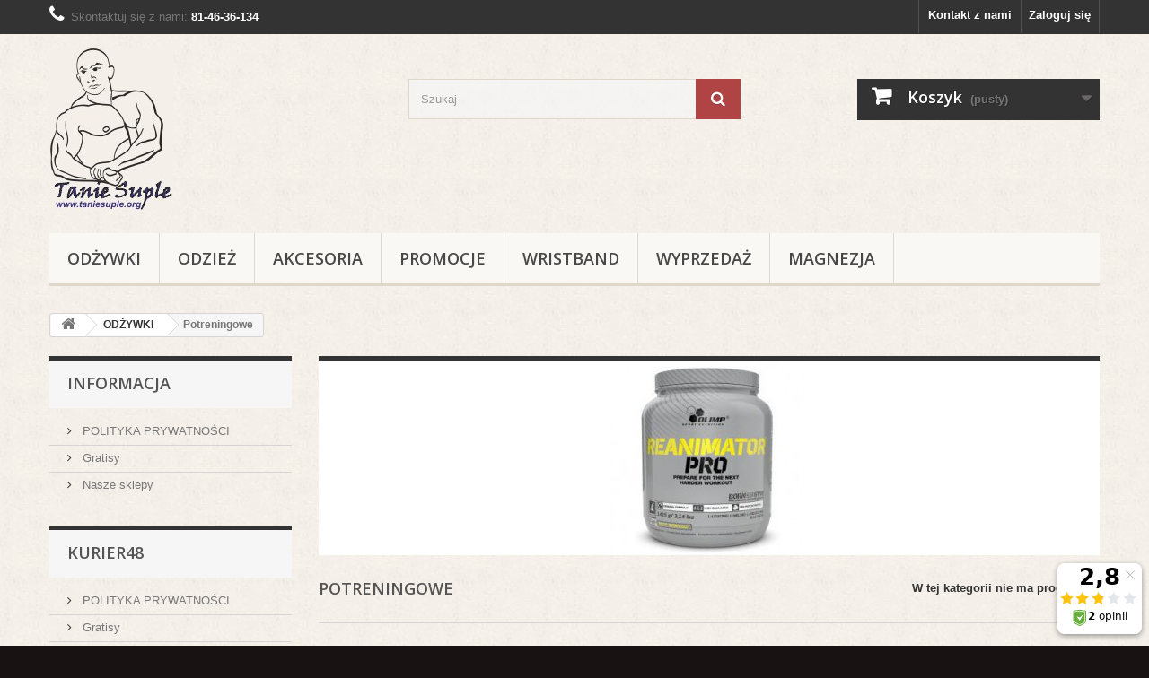

--- FILE ---
content_type: text/html; charset=utf-8
request_url: http://taniesuple.org/96-potreningowe
body_size: 55782
content:
<!DOCTYPE HTML>
<!--[if lt IE 7]> <html class="no-js lt-ie9 lt-ie8 lt-ie7" lang="pl-pl"><![endif]-->
<!--[if IE 7]><html class="no-js lt-ie9 lt-ie8 ie7" lang="pl-pl"><![endif]-->
<!--[if IE 8]><html class="no-js lt-ie9 ie8" lang="pl-pl"><![endif]-->
<!--[if gt IE 8]> <html class="no-js ie9" lang="pl-pl"><![endif]-->
<html lang="pl-pl">
	<head>
		<meta charset="utf-8" />
		<title>Potreningowe - taniesuple.org</title>
						<meta name="generator" content="PrestaShop" />
		<meta name="robots" content="index,follow" />
		<meta name="viewport" content="width=device-width, minimum-scale=0.25, maximum-scale=1.6, initial-scale=1.0" />
		<meta name="apple-mobile-web-app-capable" content="yes" />
		<link rel="icon" type="image/vnd.microsoft.icon" href="/img/favicon.ico?1544795650" />
		<link rel="shortcut icon" type="image/x-icon" href="/img/favicon.ico?1544795650" />
														<link rel="stylesheet" href="/themes/default-bootstrap/css/global.css" type="text/css" media="all" />
																<link rel="stylesheet" href="/themes/default-bootstrap/css/autoload/highdpi.css" type="text/css" media="all" />
																<link rel="stylesheet" href="/themes/default-bootstrap/css/autoload/responsive-tables.css" type="text/css" media="all" />
																<link rel="stylesheet" href="/themes/default-bootstrap/css/autoload/uniform.default.css" type="text/css" media="all" />
																<link rel="stylesheet" href="/js/jquery/plugins/fancybox/jquery.fancybox.css" type="text/css" media="all" />
																<link rel="stylesheet" href="/themes/default-bootstrap/css/product_list.css" type="text/css" media="all" />
																<link rel="stylesheet" href="/themes/default-bootstrap/css/category.css" type="text/css" media="all" />
																<link rel="stylesheet" href="/themes/default-bootstrap/css/scenes.css" type="text/css" media="all" />
																<link rel="stylesheet" href="/themes/default-bootstrap/css/modules/blockbestsellers/blockbestsellers.css" type="text/css" media="all" />
																<link rel="stylesheet" href="/themes/default-bootstrap/css/modules/blockcart/blockcart.css" type="text/css" media="all" />
																<link rel="stylesheet" href="/js/jquery/plugins/bxslider/jquery.bxslider.css" type="text/css" media="all" />
																<link rel="stylesheet" href="/themes/default-bootstrap/css/modules/blockcategories/blockcategories.css" type="text/css" media="all" />
																<link rel="stylesheet" href="/themes/default-bootstrap/css/modules/blockcurrencies/blockcurrencies.css" type="text/css" media="all" />
																<link rel="stylesheet" href="/themes/default-bootstrap/css/modules/blocklanguages/blocklanguages.css" type="text/css" media="all" />
																<link rel="stylesheet" href="/themes/default-bootstrap/css/modules/blockcontact/blockcontact.css" type="text/css" media="all" />
																<link rel="stylesheet" href="/themes/default-bootstrap/css/modules/blockmyaccountfooter/blockmyaccount.css" type="text/css" media="all" />
																<link rel="stylesheet" href="/themes/default-bootstrap/css/modules/blocknewproducts/blocknewproducts.css" type="text/css" media="all" />
																<link rel="stylesheet" href="/themes/default-bootstrap/css/modules/blocknewsletter/blocknewsletter.css" type="text/css" media="all" />
																<link rel="stylesheet" href="/themes/default-bootstrap/css/modules/blocksearch/blocksearch.css" type="text/css" media="all" />
																<link rel="stylesheet" href="/js/jquery/plugins/autocomplete/jquery.autocomplete.css" type="text/css" media="all" />
																<link rel="stylesheet" href="/themes/default-bootstrap/css/modules/blockspecials/blockspecials.css" type="text/css" media="all" />
																<link rel="stylesheet" href="/themes/default-bootstrap/css/modules/blocktags/blocktags.css" type="text/css" media="all" />
																<link rel="stylesheet" href="/themes/default-bootstrap/css/modules/blocktopmenu/css/blocktopmenu.css" type="text/css" media="all" />
																<link rel="stylesheet" href="/themes/default-bootstrap/css/modules/blocktopmenu/css/superfish-modified.css" type="text/css" media="all" />
																<link rel="stylesheet" href="/themes/default-bootstrap/css/modules/blockuserinfo/blockuserinfo.css" type="text/css" media="all" />
																<link rel="stylesheet" href="/themes/default-bootstrap/css/modules/blockviewed/blockviewed.css" type="text/css" media="all" />
																<link rel="stylesheet" href="/themes/default-bootstrap/css/modules/homefeatured/homefeatured.css" type="text/css" media="all" />
																<link rel="stylesheet" href="/modules/themeconfigurator/css/hooks.css" type="text/css" media="all" />
																<link rel="stylesheet" href="/modules/themeconfigurator/css/theme5.css" type="text/css" media="all" />
																<link rel="stylesheet" href="/modules/pdceneozaufaneopiniepro/views/css/styles_ps16.css" type="text/css" media="all" />
														<script type="text/javascript">
var CUSTOMIZE_TEXTFIELD = 1;
var FancyboxI18nClose = 'Zamknij';
var FancyboxI18nNext = 'Następny';
var FancyboxI18nPrev = 'Poprzedni';
var ajax_allowed = true;
var ajaxsearch = true;
var baseDir = 'http://taniesuple.org/';
var baseUri = 'http://taniesuple.org/';
var blocksearch_type = 'top';
var contentOnly = false;
var currency = {"id":1,"name":"Z\u0142oty","iso_code":"PLN","iso_code_num":"985","sign":"z\u0142","blank":"1","conversion_rate":"1.000000","deleted":"0","format":"2","decimals":"1","active":"1","prefix":"","suffix":" z\u0142","id_shop_list":null,"force_id":false};
var currencyBlank = 1;
var currencyFormat = 2;
var currencyRate = 1;
var currencySign = 'zł';
var customizationIdMessage = 'Dostosowywanie #';
var delete_txt = 'Usuń';
var displayList = false;
var freeProductTranslation = 'Za darmo!';
var freeShippingTranslation = 'Darmowa wysyłka!';
var generated_date = 1766244915;
var hasDeliveryAddress = false;
var highDPI = false;
var id_lang = 1;
var img_dir = 'http://taniesuple.org/themes/default-bootstrap/img/';
var instantsearch = false;
var isGuest = 0;
var isLogged = 0;
var isMobile = false;
var page_name = 'category';
var placeholder_blocknewsletter = 'Wpisz swój e-mail';
var priceDisplayMethod = 0;
var priceDisplayPrecision = 2;
var quickView = true;
var removingLinkText = 'usuń ten produkt z koszyka';
var roundMode = 2;
var search_url = 'http://taniesuple.org/szukaj';
var static_token = '9edf841e8063fe7dfd0cff0047092b5e';
var toBeDetermined = 'Do ustalenia';
var token = '5b5bd07884f631b23e9e3dc035888c8f';
var usingSecureMode = false;
</script>

						<script type="text/javascript" src="/js/jquery/jquery-1.11.0.min.js"></script>
						<script type="text/javascript" src="/js/jquery/jquery-migrate-1.2.1.min.js"></script>
						<script type="text/javascript" src="/js/jquery/plugins/jquery.easing.js"></script>
						<script type="text/javascript" src="/js/tools.js"></script>
						<script type="text/javascript" src="/themes/default-bootstrap/js/global.js"></script>
						<script type="text/javascript" src="/themes/default-bootstrap/js/autoload/10-bootstrap.min.js"></script>
						<script type="text/javascript" src="/themes/default-bootstrap/js/autoload/15-jquery.total-storage.min.js"></script>
						<script type="text/javascript" src="/themes/default-bootstrap/js/autoload/15-jquery.uniform-modified.js"></script>
						<script type="text/javascript" src="/js/jquery/plugins/fancybox/jquery.fancybox.js"></script>
						<script type="text/javascript" src="/themes/default-bootstrap/js/products-comparison.js"></script>
						<script type="text/javascript" src="/themes/default-bootstrap/js/category.js"></script>
						<script type="text/javascript" src="/themes/default-bootstrap/js/modules/blockcart/ajax-cart.js"></script>
						<script type="text/javascript" src="/js/jquery/plugins/jquery.scrollTo.js"></script>
						<script type="text/javascript" src="/js/jquery/plugins/jquery.serialScroll.js"></script>
						<script type="text/javascript" src="/js/jquery/plugins/bxslider/jquery.bxslider.js"></script>
						<script type="text/javascript" src="/themes/default-bootstrap/js/tools/treeManagement.js"></script>
						<script type="text/javascript" src="/themes/default-bootstrap/js/modules/blocknewsletter/blocknewsletter.js"></script>
						<script type="text/javascript" src="/js/jquery/plugins/autocomplete/jquery.autocomplete.js"></script>
						<script type="text/javascript" src="/themes/default-bootstrap/js/modules/blocksearch/blocksearch.js"></script>
						<script type="text/javascript" src="/themes/default-bootstrap/js/modules/blocktopmenu/js/hoverIntent.js"></script>
						<script type="text/javascript" src="/themes/default-bootstrap/js/modules/blocktopmenu/js/superfish-modified.js"></script>
						<script type="text/javascript" src="/themes/default-bootstrap/js/modules/blocktopmenu/js/blocktopmenu.js"></script>
						<script type="text/javascript" src="/modules/inpost/views/js/front_hook.js?v1.1.0"></script>
							
		<link rel="stylesheet" href="//fonts.googleapis.com/css?family=Open+Sans:300,600&amp;subset=latin,latin-ext" type="text/css" media="all" />
		<!--[if IE 8]>
		<script src="https://oss.maxcdn.com/libs/html5shiv/3.7.0/html5shiv.js"></script>
		<script src="https://oss.maxcdn.com/libs/respond.js/1.3.0/respond.min.js"></script>
		<![endif]-->
	</head>
	<body id="category" class="category category-96 category-potreningowe show-left-column hide-right-column lang_pl">
					<div id="page">
			<div class="header-container">
				<header id="header">
																										<div class="nav">
							<div class="container">
								<div class="row">
									<nav><!-- Block user information module NAV  -->
<div class="header_user_info">
			<a class="login" href="http://taniesuple.org/moje-konto" rel="nofollow" title="Zaloguj się do swojego konta klienta">
			Zaloguj się
		</a>
	</div>
<!-- /Block usmodule NAV -->
<!-- Block languages module -->
<!-- /Block languages module -->
<div id="contact-link" >
	<a href="http://taniesuple.org/kontakt" title="Kontakt z nami">Kontakt z nami</a>
</div>
	<span class="shop-phone">
		<i class="icon-phone"></i>Skontaktuj się z nami: <strong>81-46-36-134</strong>
	</span>
</nav>
								</div>
							</div>
						</div>
										<div>
						<div class="container">
							<div class="row">
								<div id="header_logo">
									<a href="http://taniesuple.org/" title="taniesuple.org">
										<img class="logo img-responsive" src="http://taniesuple.org/img/test-logo-1479139658.jpg" alt="taniesuple.org" width="138" height="182"/>
									</a>
								</div>
								<!-- Block search module TOP -->
<div id="search_block_top" class="col-sm-4 clearfix">
	<form id="searchbox" method="get" action="//taniesuple.org/szukaj" >
		<input type="hidden" name="controller" value="search" />
		<input type="hidden" name="orderby" value="position" />
		<input type="hidden" name="orderway" value="desc" />
		<input class="search_query form-control" type="text" id="search_query_top" name="search_query" placeholder="Szukaj" value="" />
		<button type="submit" name="submit_search" class="btn btn-default button-search">
			<span>Szukaj</span>
		</button>
	</form>
</div>
<!-- /Block search module TOP --><!-- MODULE Block cart -->
<div class="col-sm-4 clearfix">
	<div class="shopping_cart">
		<a href="http://taniesuple.org/zamowienie" title="Pokaż mój koszyk" rel="nofollow">
			<b>Koszyk</b>
			<span class="ajax_cart_quantity unvisible">0</span>
			<span class="ajax_cart_product_txt unvisible">Produkt</span>
			<span class="ajax_cart_product_txt_s unvisible">Produkty</span>
			<span class="ajax_cart_total unvisible">
							</span>
			<span class="ajax_cart_no_product">(pusty)</span>
					</a>
					<div class="cart_block block exclusive">
				<div class="block_content">
					<!-- block list of products -->
					<div class="cart_block_list">
												<p class="cart_block_no_products">
							Brak produktów
						</p>
																		<div class="cart-prices">
							<div class="cart-prices-line first-line">
								<span class="price cart_block_shipping_cost ajax_cart_shipping_cost unvisible">
																			 Do ustalenia																	</span>
								<span class="unvisible">
									Wysyłka
								</span>
							</div>
																					<div class="cart-prices-line last-line">
								<span class="price cart_block_total ajax_block_cart_total">0,00 zł</span>
								<span>Razem</span>
							</div>
													</div>
						<p class="cart-buttons">
							<a id="button_order_cart" class="btn btn-default button button-small" href="http://taniesuple.org/zamowienie" title="Realizuj zamówienie" rel="nofollow">
								<span>
									Realizuj zamówienie<i class="icon-chevron-right right"></i>
								</span>
							</a>
						</p>
					</div>
				</div>
			</div><!-- .cart_block -->
			</div>
</div>

	<div id="layer_cart">
		<div class="clearfix">
			<div class="layer_cart_product col-xs-12 col-md-6">
				<span class="cross" title="Zamknij okno"></span>
				<span class="title">
					<i class="icon-check"></i>Produkt dodany poprawnie do Twojego koszyka
				</span>
				<div class="product-image-container layer_cart_img">
				</div>
				<div class="layer_cart_product_info">
					<span id="layer_cart_product_title" class="product-name"></span>
					<span id="layer_cart_product_attributes"></span>
					<div>
						<strong class="dark">Ilość</strong>
						<span id="layer_cart_product_quantity"></span>
					</div>
					<div>
						<strong class="dark">Razem</strong>
						<span id="layer_cart_product_price"></span>
					</div>
				</div>
			</div>
			<div class="layer_cart_cart col-xs-12 col-md-6">
				<span class="title">
					<!-- Plural Case [both cases are needed because page may be updated in Javascript] -->
					<span class="ajax_cart_product_txt_s  unvisible">
						Ilość produktów w Twoim koszyku: <span class="ajax_cart_quantity">0</span>.
					</span>
					<!-- Singular Case [both cases are needed because page may be updated in Javascript] -->
					<span class="ajax_cart_product_txt ">
						Jest 1 produkt w Twoim koszyku.
					</span>
				</span>
				<div class="layer_cart_row">
					<strong class="dark">
						Razem produkty:
											</strong>
					<span class="ajax_block_products_total">
											</span>
				</div>

								<div class="layer_cart_row">
					<strong class="dark unvisible">
						Dostawa:&nbsp;					</strong>
					<span class="ajax_cart_shipping_cost unvisible">
													 Do ustalenia											</span>
				</div>
								<div class="layer_cart_row">
					<strong class="dark">
						Razem
											</strong>
					<span class="ajax_block_cart_total">
											</span>
				</div>
				<div class="button-container">
					<span class="continue btn btn-default button exclusive-medium" title="Kontynuuj zakupy">
						<span>
							<i class="icon-chevron-left left"></i>Kontynuuj zakupy
						</span>
					</span>
					<a class="btn btn-default button button-medium"	href="http://taniesuple.org/zamowienie" title="Przejdź do realizacji zamówienia" rel="nofollow">
						<span>
							Przejdź do realizacji zamówienia<i class="icon-chevron-right right"></i>
						</span>
					</a>
				</div>
			</div>
		</div>
		<div class="crossseling"></div>
	</div> <!-- #layer_cart -->
	<div class="layer_cart_overlay"></div>

<!-- /MODULE Block cart -->
	<!-- Menu -->
	<div id="block_top_menu" class="sf-contener clearfix col-lg-12">
		<div class="cat-title">Zakładki</div>
		<ul class="sf-menu clearfix menu-content">
			<li><a href="http://taniesuple.org/12-odzywki" title="ODŻYWKI">ODŻYWKI</a><ul><li><a href="http://taniesuple.org/13-aminokwasy" title="Aminokwasy">Aminokwasy</a><ul><li><a href="http://taniesuple.org/14-l-arginine-aakg" title="L-arginine , AAKG">L-arginine , AAKG</a></li><li><a href="http://taniesuple.org/15-bcaa-rozgalezione" title="BCAA - rozgałęzione">BCAA - rozgałęzione</a></li><li><a href="http://taniesuple.org/16-l-glutamina" title="L-glutamina">L-glutamina</a></li><li><a href="http://taniesuple.org/17-beta-alanina" title="Beta Alanina">Beta Alanina</a></li><li><a href="http://taniesuple.org/18-kompleksy-aminokwasow" title="Kompleksy Aminokwasów">Kompleksy Aminokwasów</a></li><li><a href="http://taniesuple.org/19-tauryna" title="Tauryna">Tauryna</a></li><li><a href="http://taniesuple.org/20-aminokwasy-wolowe" title="Aminokwasy wołowe">Aminokwasy wołowe</a></li></ul></li><li><a href="http://taniesuple.org/133-zywnosc-funkcjonalna" title="Żywność funkcjonalna">Żywność funkcjonalna</a><ul><li><a href="http://taniesuple.org/35-zdrowa-zywnosc" title="Zdrowa Żywność">Zdrowa Żywność</a><ul><li><a href="http://taniesuple.org/36-peanut-butter" title="Peanut Butter">Peanut Butter</a></li><li><a href="http://taniesuple.org/37-olej-kokosowy" title="Olej Kokosowy">Olej Kokosowy</a></li><li><a href="http://taniesuple.org/89-protein-pancake" title="Protein Pancake ">Protein Pancake </a></li><li><a href="http://taniesuple.org/196-zero-kalorii" title="Zero Kalorii">Zero Kalorii</a></li></ul></li></ul></li><li><a href="http://taniesuple.org/23-hmb" title="HMB">HMB</a></li><li><a href="http://taniesuple.org/24-kreatyna" title="Kreatyna">Kreatyna</a><ul><li><a href="http://taniesuple.org/25-kre-alkalyn" title="Kre-Alkalyn">Kre-Alkalyn</a></li><li><a href="http://taniesuple.org/26-monohydrat-kreatyny" title="Monohydrat kreatyny">Monohydrat kreatyny</a></li><li><a href="http://taniesuple.org/27-jablczan-kreatyny-tcm" title="Jabłczan kreatyny/ TCM">Jabłczan kreatyny/ TCM</a></li><li><a href="http://taniesuple.org/28-matrix-kreatyn" title="Matrix kreatyn">Matrix kreatyn</a></li></ul></li><li><a href="http://taniesuple.org/29-zdrowe-tluszcze" title="Zdrowe Tłuszcze">Zdrowe Tłuszcze</a><ul><li><a href="http://taniesuple.org/30-omega-3" title="Omega 3">Omega 3</a></li><li><a href="http://taniesuple.org/31-olej-mct" title="Olej MCT">Olej MCT</a></li></ul></li><li><a href="http://taniesuple.org/33-staki-przedtreningowe" title="Staki przedtreningowe">Staki przedtreningowe</a></li><li><a href="http://taniesuple.org/34-staki-kreatynowe" title="Staki kreatynowe">Staki kreatynowe</a></li><li><a href="http://taniesuple.org/39-odzywki-wysokobialkowe" title="Odżywki Wysokobiałkowe">Odżywki Wysokobiałkowe</a><ul><li><a href="http://taniesuple.org/40-izolaty" title="Izolaty">Izolaty</a></li><li><a href="http://taniesuple.org/41-koncentraty" title="koncentraty">koncentraty</a></li><li><a href="http://taniesuple.org/42-kazeina" title="kazeina">kazeina</a></li><li><a href="http://taniesuple.org/43-nocne-wieloskladnikowe" title="nocne - wieloskładnikowe">nocne - wieloskładnikowe</a></li><li><a href="http://taniesuple.org/44-bialka-sojowe" title="białka sojowe">białka sojowe</a></li><li><a href="http://taniesuple.org/45-bialka-wolowe" title="białka wołowe">białka wołowe</a></li><li><a href="http://taniesuple.org/95-hydrolizat" title="hydrolizat">hydrolizat</a></li></ul></li><li><a href="http://taniesuple.org/46-odzywki-weglowodanowo-bialkowe" title="Odżywki węglowodanowo-białkowe">Odżywki węglowodanowo-białkowe</a><ul><li><a href="http://taniesuple.org/47-bulki-50-50" title="Bulki 50%-50%">Bulki 50%-50%</a></li><li><a href="http://taniesuple.org/48-bialko-10-40" title="białko 10%-40%">białko 10%-40%</a></li></ul></li><li><a href="http://taniesuple.org/49-odzywki-weglowodanowe" title="Odżywki węglowodanowe">Odżywki węglowodanowe</a></li><li><a href="http://taniesuple.org/50-boostery-testosteronu" title="Boostery Testosteronu">Boostery Testosteronu</a></li><li><a href="http://taniesuple.org/51-reduktory-tluszczu" title="Reduktory Tłuszczu">Reduktory Tłuszczu</a><ul><li><a href="http://taniesuple.org/52-termogeniki" title="Termogeniki">Termogeniki</a></li><li><a href="http://taniesuple.org/53-l-karnityna" title="L-karnityna">L-karnityna</a></li><li><a href="http://taniesuple.org/54-cla" title="CLA">CLA</a></li></ul></li><li><a href="http://taniesuple.org/56-napoje-funkcjonalne" title="Napoje Funkcjonalne">Napoje Funkcjonalne</a><ul><li><a href="http://taniesuple.org/57-izotoniczne" title="Izotoniczne">Izotoniczne</a></li></ul></li><li><a href="http://taniesuple.org/58-batony" title="Batony">Batony</a></li><li><a href="http://taniesuple.org/59-shoty" title="Shoty">Shoty</a></li><li><a href="http://taniesuple.org/60-witaminy-i-mineraly" title="Witaminy i Minerały">Witaminy i Minerały</a></li><li><a href="http://taniesuple.org/61-regener-stawow" title="Regener stawów">Regener stawów</a></li><li><a href="http://taniesuple.org/62-zma-magnez" title="ZMA , Magnez">ZMA , Magnez</a></li><li><a href="http://taniesuple.org/63-tyrozyna" title="Tyrozyna">Tyrozyna</a></li><li><a href="http://taniesuple.org/86-energetyczne" title="Energetyczne">Energetyczne</a></li><li class="sfHoverForce"><a href="http://taniesuple.org/96-potreningowe" title="Potreningowe">Potreningowe</a></li></ul></li><li><a href="http://taniesuple.org/71-odziez" title="ODZIEŻ">ODZIEŻ</a><ul><li><a href="http://taniesuple.org/72-koszulki-t-shirt" title="Koszulki/ T-shirt">Koszulki/ T-shirt</a></li><li><a href="http://taniesuple.org/73-spodnie-pants" title="Spodnie / Pants">Spodnie / Pants</a></li><li><a href="http://taniesuple.org/74-bluzy-hoodie" title="Bluzy / Hoodie">Bluzy / Hoodie</a></li><li><a href="http://taniesuple.org/76-leggins" title="LEGGINS">LEGGINS</a></li><li><a href="http://taniesuple.org/77-cooltrec" title="COOLTREC">COOLTREC</a></li><li><a href="http://taniesuple.org/90-winter-cap-full-cap" title="WINTER CAP/ FULL CAP">WINTER CAP/ FULL CAP</a></li><li><a href="http://taniesuple.org/99-stringer-bokserka" title="Stringer / bokserka">Stringer / bokserka</a></li><li><a href="http://taniesuple.org/111-bokserskie" title="bokserskie">bokserskie</a></li><li><a href="http://taniesuple.org/194-krotkie-spodenki" title="Krótkie spodenki">Krótkie spodenki</a></li><li><a href="http://taniesuple.org/195-staniki-sportowe" title="staniki sportowe">staniki sportowe</a></li><li><a href="http://taniesuple.org/226-buty" title="BUTY">BUTY</a></li></ul></li><li><a href="http://taniesuple.org/66-akcesoria" title="AKCESORIA">AKCESORIA</a><ul><li><a href="http://taniesuple.org/79-worki-treningowe" title="Worki Treningowe">Worki Treningowe</a></li><li><a href="http://taniesuple.org/80-pasy-treningowe" title="Pasy treningowe">Pasy treningowe</a></li><li><a href="http://taniesuple.org/81-torbyplecakisaszetki" title="Torby/plecaki/saszetki">Torby/plecaki/saszetki</a></li><li><a href="http://taniesuple.org/82-gruszki" title="Gruszki ">Gruszki </a></li><li><a href="http://taniesuple.org/83-rekawiczki" title="Rękawiczki">Rękawiczki</a></li><li><a href="http://taniesuple.org/84-tarcze-trenerskie-lapy" title="Tarcze trenerskie / łapy ">Tarcze trenerskie / łapy </a></li><li><a href="http://taniesuple.org/85-rekawice-bokserskie-mma" title="Rękawice Bokserskie/ MMA">Rękawice Bokserskie/ MMA</a></li><li><a href="http://taniesuple.org/88-shaker-bottle" title="SHAKER/ BOTTLE">SHAKER/ BOTTLE</a></li><li><a href="http://taniesuple.org/91-sprzet" title="Sprzęt ">Sprzęt </a></li><li><a href="http://taniesuple.org/94-ochraniacz-glowykroczapiszczeli" title="Ochraniacz głowy/krocza/piszczeli">Ochraniacz głowy/krocza/piszczeli</a></li><li><a href="http://taniesuple.org/98-bandaze-bokserskie" title="Bandaże Bokserskie">Bandaże Bokserskie</a></li><li><a href="http://taniesuple.org/100-ochraniacze-szczeki" title="Ochraniacze szczęki">Ochraniacze szczęki</a></li><li><a href="http://taniesuple.org/101-skakanki" title="Skakanki">Skakanki</a></li><li><a href="http://taniesuple.org/102-obciazniki" title="Obciążniki">Obciążniki</a></li><li><a href="http://taniesuple.org/103-drazek-rozporowy" title="Drążek rozporowy">Drążek rozporowy</a></li><li><a href="http://taniesuple.org/104-obciazenie" title="Obciążenie">Obciążenie</a></li><li><a href="http://taniesuple.org/105-hantle" title="Hantle">Hantle</a></li><li><a href="http://taniesuple.org/106-kettlebells" title="KETTLEBELLS ">KETTLEBELLS </a></li><li><a href="http://taniesuple.org/107-pilki-lekarskie" title="Piłki Lekarskie">Piłki Lekarskie</a></li><li><a href="http://taniesuple.org/108-gumy-do-cwiczen-pilki" title="Gumy do ćwiczeń/ piłki ">Gumy do ćwiczeń/ piłki </a></li><li><a href="http://taniesuple.org/109-gryfy-uchwyty-do-atlasu" title="Gryfy / Uchwyty do atlasu">Gryfy / Uchwyty do atlasu</a></li><li><a href="http://taniesuple.org/110-matyfitness" title="Maty/Fitness">Maty/Fitness</a></li><li><a href="http://taniesuple.org/199-maski-wydolnosciowe" title="Maski Wydolnościowe">Maski Wydolnościowe</a></li><li><a href="http://taniesuple.org/200-opaski" title="Opaski">Opaski</a></li><li><a href="http://taniesuple.org/201-opakowanie-na-tabletki" title="Opakowanie na tabletki">Opakowanie na tabletki</a></li><li><a href="http://taniesuple.org/202-breloczki" title="Breloczki">Breloczki</a></li><li><a href="http://taniesuple.org/213-ekspander" title="EKSPANDER">EKSPANDER</a></li><li><a href="http://taniesuple.org/214-fitness" title="Fitness">Fitness</a></li><li><a href="http://taniesuple.org/227-odswiezacz" title="Odświeżacz">Odświeżacz</a></li><li><a href="http://taniesuple.org/235-sciskacze-dloni" title="Ściskacze dłoni">Ściskacze dłoni</a></li></ul></li><li><a href="http://taniesuple.org/78-promocje" title="PROMOCJE">PROMOCJE</a></li><li><a href="http://taniesuple.org/112-wristband" title="Wristband">Wristband</a></li><li><a href="http://taniesuple.org/116-wyprzedaz" title="WYPRZEDAŻ">WYPRZEDAŻ</a></li><li><a href="http://taniesuple.org/193-magnezja" title="Magnezja">Magnezja</a></li>
					</ul>
	</div>
	<!--/ Menu -->
<script type="text/javascript">
$(function()
{
    var imp_cookies_bar = $('#cookie_law_informations');
    imp_cookies_bar.insertBefore('body > div:first-child');
    var ieOpacity = Math.floor(0.8 * 255).toString(16);
     $('.cookie-inner').css({
        "filter" : "progid:DXImageTransform.Microsoft.gradient(startColorstr=#"+ieOpacity+"333333, endColorstr=#"+ieOpacity+"333333)",
        "-ms-filter" : "progid:DXImageTransform.Microsoft.gradient(startColorstr=#"+ieOpacity+"333333, endColorstr=#"+ieOpacity+"333333)"
    });      
    $('#cookie_law_informations .accept').click(function()
    {   
        $.ajax({ url: '/modules/imp_cookies/ajax.php', async: false });
        imp_cookies_bar.remove();
        return false;
    });
});
</script>
	<div id="cookie_law_informations" style="position: fixed; top: 0; left: 0; right: 0; text-align: center; z-index: 999;">
    <div class="cookie-inner" style="text-align: left;display: inline-block;color: #f0f0f0; width: 60%; background: rgba(51,51,51, 0.8); padding: 20px; border-radius: 10px; margin: 20px 0 0 0;
    ">
	Ta strona używa plików Cookies. Dowiedz się więcej o celu ich używania i możliwości zmiany ustawień Cookies w przeglądarce. <a href="#" class="accept exclusive">Rozumiem</a> <a href="http://taniesuple.org/index.php?id_cms=6&controller=cms" class="button_large">Więcej informacji</a>
    </div>
</div><!-- // cookie_law_informations --><script type="text/javascript">
    var return_url = 'https://szybkiezwroty.pl/';
    var return_text = "Zwróć"
</script><script type="text/javascript" data-keepinline="true">
	var scr=document.createElement('script');
	scr.src=('https:'==document.location.protocol?'https://':'http://')+'ssl.ceneo.pl/shops/sw.js?accountGuid=8c3d7236-3ca9-4f7b-a1a2-0c43b98ba1a4';
	scr.type='text/javascript';
	document.getElementsByTagName('head')[0].appendChild(scr);
</script>

							</div>
						</div>
					</div>
				</header>
			</div>
			<div class="columns-container">
				<div id="columns" class="container">
											
<!-- Breadcrumb -->
<div class="breadcrumb clearfix">
	<a class="home" href="http://taniesuple.org/" title="Powr&oacute;t do strony gł&oacute;wnej"><i class="icon-home"></i></a>
			<span class="navigation-pipe">&gt;</span>
					<span class="navigation_page"><span itemscope itemtype="http://data-vocabulary.org/Breadcrumb"><a itemprop="url" href="http://taniesuple.org/12-odzywki" title="ODŻYWKI" ><span itemprop="title">ODŻYWKI</span></a></span><span class="navigation-pipe">></span>Potreningowe</span>
			</div>
<!-- /Breadcrumb -->

										<div id="slider_row" class="row">
																	</div>
					<div class="row">
												<div id="left_column" class="column col-xs-12 col-sm-3">	<!-- Block CMS module -->
			<section id="informations_block_left_1" class="block informations_block_left">
			<p class="title_block">
				<a href="http://taniesuple.org/content/category/1-glowna">
					Informacja				</a>
			</p>
			<div class="block_content list-block">
				<ul>
																							<li>
								<a href="http://taniesuple.org/content/6-polityka-prywatnosci" title="POLITYKA PRYWATNOŚCI">
									POLITYKA PRYWATNOŚCI
								</a>
							</li>
																								<li>
								<a href="http://taniesuple.org/content/7-gratisy" title="Gratisy">
									Gratisy
								</a>
							</li>
																						<li>
							<a href="http://taniesuple.org/sklepy" title="Nasze sklepy">
								Nasze sklepy
							</a>
						</li>
									</ul>
			</div>
		</section>
			<section id="informations_block_left_2" class="block informations_block_left">
			<p class="title_block">
				<a href="http://taniesuple.org/content/category/1-glowna">
					Kurier48				</a>
			</p>
			<div class="block_content list-block">
				<ul>
																							<li>
								<a href="http://taniesuple.org/content/6-polityka-prywatnosci" title="POLITYKA PRYWATNOŚCI">
									POLITYKA PRYWATNOŚCI
								</a>
							</li>
																								<li>
								<a href="http://taniesuple.org/content/7-gratisy" title="Gratisy">
									Gratisy
								</a>
							</li>
																						<li>
							<a href="http://taniesuple.org/sklepy" title="Nasze sklepy">
								Nasze sklepy
							</a>
						</li>
									</ul>
			</div>
		</section>
		<!-- /Block CMS module -->
<!-- Block manufacturers module -->
<div id="manufacturers_block_left" class="block blockmanufacturer">
	<p class="title_block">
					<a href="http://taniesuple.org/producenci" title="Producenci">
						Producenci
					</a>
			</p>
	<div class="block_content list-block">
								<ul>
														<li class="first_item">
						<a 
						href="http://taniesuple.org/87_adidas" title="Około Adidas ">
							Adidas 
						</a>
					</li>
																			<li class="item">
						<a 
						href="http://taniesuple.org/100_bauer-fitness" title="Około Bauer Fitness">
							Bauer Fitness
						</a>
					</li>
																			<li class="item">
						<a 
						href="http://taniesuple.org/77_beltor" title="Około Beltor">
							Beltor
						</a>
					</li>
																			<li class="item">
						<a 
						href="http://taniesuple.org/116_biogenix" title="Około BIOGENIX">
							BIOGENIX
						</a>
					</li>
																			<li class="item">
						<a 
						href="http://taniesuple.org/58_blastex" title="Około Blastex">
							Blastex
						</a>
					</li>
																																																																																																																																																																																																																																																																																																																														</ul>
										<form action="/index.php" method="get">
					<div class="form-group selector1">
						<select class="form-control" name="manufacturer_list">
							<option value="0">Wszyscy producenci</option>
													<option value="http://taniesuple.org/87_adidas">Adidas </option>
													<option value="http://taniesuple.org/100_bauer-fitness">Bauer Fitness</option>
													<option value="http://taniesuple.org/77_beltor">Beltor</option>
													<option value="http://taniesuple.org/116_biogenix">BIOGENIX</option>
													<option value="http://taniesuple.org/58_blastex">Blastex</option>
													<option value="http://taniesuple.org/102_champion-pro">CHAMPION-PRO</option>
													<option value="http://taniesuple.org/90_division-b2">Division B2</option>
													<option value="http://taniesuple.org/91_everfight">Everfight</option>
													<option value="http://taniesuple.org/98_everlast">Everlast</option>
													<option value="http://taniesuple.org/96_fit-best-line">Fit Best Line</option>
													<option value="http://taniesuple.org/45_fitmax">FitMax</option>
													<option value="http://taniesuple.org/113_futurepro">FuturePro</option>
													<option value="http://taniesuple.org/108_geen-hill">Geen Hill</option>
													<option value="http://taniesuple.org/99_hektor">HEKTOR</option>
													<option value="http://taniesuple.org/6_hi-tec">Hi Tec</option>
													<option value="http://taniesuple.org/32_inkospor">Inkospor</option>
													<option value="http://taniesuple.org/95_intragen">Intragen</option>
													<option value="http://taniesuple.org/88_mad-max">Mad Max</option>
													<option value="http://taniesuple.org/101_master-sport">Master Sport</option>
													<option value="http://taniesuple.org/106_masters">Masters </option>
													<option value="http://taniesuple.org/9_megabol">Megabol</option>
													<option value="http://taniesuple.org/105_meteor">Meteor</option>
													<option value="http://taniesuple.org/89_mordex">Mordex</option>
													<option value="http://taniesuple.org/103_npn">NPN</option>
													<option value="http://taniesuple.org/104_nutrend">Nutrend</option>
													<option value="http://taniesuple.org/12_olimp">Olimp</option>
													<option value="http://taniesuple.org/93_ostrovit">Ostrovit</option>
													<option value="http://taniesuple.org/94_paco-power">PACO POWER</option>
													<option value="http://taniesuple.org/112_qnt">QNT</option>
													<option value="http://taniesuple.org/111_sewim">SEWIM</option>
													<option value="http://taniesuple.org/92_shogun">Shogun</option>
													<option value="http://taniesuple.org/107_storm-cloud">Storm Cloud</option>
													<option value="http://taniesuple.org/97_supplement-t">SUPPLEMENT-T </option>
													<option value="http://taniesuple.org/110_tapout">Tapout</option>
													<option value="http://taniesuple.org/109_top-ten">Top Ten</option>
													<option value="http://taniesuple.org/22_trec-nutrition">Trec Nutrition</option>
													<option value="http://taniesuple.org/81_trec-wear">Trec Wear</option>
													<option value="http://taniesuple.org/115_walden-farms">Walden Farms</option>
													<option value="http://taniesuple.org/114_york">York</option>
												</select>
					</div>
				</form>
						</div>
</div>
<!-- /Block manufacturers module -->
<!-- MODULE Block new products -->
<div id="new-products_block_right" class="block products_block">
	<h4 class="title_block">
    	<a href="http://taniesuple.org/nowe-produkty" title="Nowe produkty">Nowe produkty</a>
    </h4>
    <div class="block_content products-block">
                    <ul class="products">
                            </ul>
            <div>
                <a href="http://taniesuple.org/nowe-produkty" title="Wszystkie nowe produkty" class="btn btn-default button button-small"><span>Wszystkie nowe produkty<i class="icon-chevron-right right"></i></span></a>
            </div>
            </div>
</div>
<!-- /MODULE Block new products --><!-- Block tags module -->
<div id="tags_block_left" class="block tags_block">
	<p class="title_block">
		Tagi
	</p>
	<div class="block_content">
									<a 
				class="tag_level3 first_item"
				href="http://taniesuple.org/szukaj?tag=czarne" 
				title="Więcej o czarne" 
				>
					czarne
				</a>
							<a 
				class="tag_level1 item"
				href="http://taniesuple.org/szukaj?tag=regeneracja" 
				title="Więcej o regeneracja" 
				>
					regeneracja
				</a>
							<a 
				class="tag_level1 item"
				href="http://taniesuple.org/szukaj?tag=max" 
				title="Więcej o max" 
				>
					max
				</a>
							<a 
				class="tag_level1 item"
				href="http://taniesuple.org/szukaj?tag=mad" 
				title="Więcej o mad" 
				>
					mad
				</a>
							<a 
				class="tag_level1 item"
				href="http://taniesuple.org/szukaj?tag=r%C4%99kawiczki" 
				title="Więcej o rękawiczki" 
				>
					rękawiczki
				</a>
							<a 
				class="tag_level1 item"
				href="http://taniesuple.org/szukaj?tag=czerwone" 
				title="Więcej o czerwone" 
				>
					czerwone
				</a>
							<a 
				class="tag_level1 item"
				href="http://taniesuple.org/szukaj?tag=d%C5%82oni" 
				title="Więcej o dłoni" 
				>
					dłoni
				</a>
							<a 
				class="tag_level1 item"
				href="http://taniesuple.org/szukaj?tag=division+b2" 
				title="Więcej o division b2" 
				>
					division b2
				</a>
							<a 
				class="tag_level1 item"
				href="http://taniesuple.org/szukaj?tag=sportowc%C3%B3w" 
				title="Więcej o sportowców" 
				>
					sportowców
				</a>
							<a 
				class="tag_level1 last_item"
				href="http://taniesuple.org/szukaj?tag=witamina+A" 
				title="Więcej o witamina A" 
				>
					witamina A
				</a>
						</div>
</div>
<!-- /Block tags module -->
<div id="ceneo_widget_embed" class="block clearfix">
<span id="__ceneo-reviews-8c3d7236-3ca9-4f7b-a1a2-0c43b98ba1a4"></span>
<br />
<small class="clearfix">
	<a href="http://www.ceneo.pl/;23505-0v" rel="nofollow" target="_blank">&raquo; czytaj wszystkie opinie</a>
</small>

<script type="text/javascript" data-keepinline="true">

	(function (d,t){
		var g=d.createElement(t),s=d.getElementsByTagName(t)[0];
		g.src=('https:'==document.location.protocol?'https://':'http://')+'ssl.ceneo.pl/shops/rw.js?accountGuid=8c3d7236-3ca9-4f7b-a1a2-0c43b98ba1a4';
		s.async=true;
		s.parentNode.insertBefore(g, s);
	}(document,'script'));

</script>

</div></div>
																		<div id="center_column" class="center_column col-xs-12 col-sm-9">
	

	    				<div class="content_scene_cat">
            	                     <!-- Category image -->
                    <div class="content_scene_cat_bg" style="background:url(http://taniesuple.org/c/96-category_default/potreningowe.jpg) right center no-repeat; background-size:cover; min-height:217px;">
                                             </div>
                              </div>
				<h1 class="page-heading"><span class="cat-name">Potreningowe&nbsp;</span><span class="heading-counter">W tej kategorii nie ma produkt&oacute;w.</span>
</h1>
										</div><!-- #center_column -->
										</div><!-- .row -->
				</div><!-- #columns -->
			</div><!-- .columns-container -->
							<!-- Footer -->
				<div class="footer-container">
					<footer id="footer"  class="container">
						<div class="row"><!-- Block Newsletter module-->
<div id="newsletter_block_left" class="block">
	<h4>Newsletter</h4>
	<div class="block_content">
		<form action="//taniesuple.org/" method="post">
			<div class="form-group" >
				<input class="inputNew form-control grey newsletter-input" id="newsletter-input" type="text" name="email" size="18" value="Wpisz swój e-mail" />
                <button type="submit" name="submitNewsletter" class="btn btn-default button button-small">
                    <span>OK</span>
                </button>
				<input type="hidden" name="action" value="0" />
			</div>
		</form>
	</div>
    
</div>
<!-- /Block Newsletter module-->
<!-- Block categories module -->
<section class="blockcategories_footer footer-block col-xs-12 col-sm-2">
	<h4>Kategorie</h4>
	<div class="category_footer toggle-footer">
		<div class="list">
			<ul class="tree dhtml">
												
<li >
	<a 
	href="http://taniesuple.org/12-odzywki" title="">
		ODŻYWKI
	</a>
			<ul>
												
<li >
	<a 
	href="http://taniesuple.org/13-aminokwasy" title="">
		Aminokwasy
	</a>
			<ul>
												
<li >
	<a 
	href="http://taniesuple.org/14-l-arginine-aakg" title="">
		L-arginine , AAKG
	</a>
	</li>

																
<li >
	<a 
	href="http://taniesuple.org/15-bcaa-rozgalezione" title="">
		BCAA - rozgałęzione
	</a>
	</li>

																
<li >
	<a 
	href="http://taniesuple.org/16-l-glutamina" title="">
		L-glutamina
	</a>
	</li>

																
<li >
	<a 
	href="http://taniesuple.org/17-beta-alanina" title="">
		Beta Alanina
	</a>
	</li>

																
<li >
	<a 
	href="http://taniesuple.org/18-kompleksy-aminokwasow" title="">
		Kompleksy Aminokwasów
	</a>
	</li>

																
<li >
	<a 
	href="http://taniesuple.org/19-tauryna" title="">
		Tauryna
	</a>
	</li>

																
<li class="last">
	<a 
	href="http://taniesuple.org/20-aminokwasy-wolowe" title="">
		Aminokwasy wołowe
	</a>
	</li>

									</ul>
	</li>

																
<li >
	<a 
	href="http://taniesuple.org/133-zywnosc-funkcjonalna" title="">
		Żywność funkcjonalna
	</a>
			<ul>
												
<li class="last">
	<a 
	href="http://taniesuple.org/35-zdrowa-zywnosc" title="">
		Zdrowa Żywność
	</a>
	</li>

									</ul>
	</li>

																
<li >
	<a 
	href="http://taniesuple.org/23-hmb" title="">
		HMB
	</a>
	</li>

																
<li >
	<a 
	href="http://taniesuple.org/24-kreatyna" title="">
		Kreatyna
	</a>
			<ul>
												
<li >
	<a 
	href="http://taniesuple.org/25-kre-alkalyn" title="">
		Kre-Alkalyn
	</a>
	</li>

																
<li >
	<a 
	href="http://taniesuple.org/26-monohydrat-kreatyny" title="">
		Monohydrat kreatyny
	</a>
	</li>

																
<li >
	<a 
	href="http://taniesuple.org/27-jablczan-kreatyny-tcm" title="">
		Jabłczan kreatyny/ TCM
	</a>
	</li>

																
<li class="last">
	<a 
	href="http://taniesuple.org/28-matrix-kreatyn" title="">
		Matrix kreatyn
	</a>
	</li>

									</ul>
	</li>

																
<li >
	<a 
	href="http://taniesuple.org/29-zdrowe-tluszcze" title="">
		Zdrowe Tłuszcze
	</a>
			<ul>
												
<li >
	<a 
	href="http://taniesuple.org/30-omega-3" title="">
		Omega 3
	</a>
	</li>

																
<li class="last">
	<a 
	href="http://taniesuple.org/31-olej-mct" title="">
		Olej MCT
	</a>
	</li>

									</ul>
	</li>

																
<li >
	<a 
	href="http://taniesuple.org/33-staki-przedtreningowe" title="">
		Staki przedtreningowe
	</a>
	</li>

																
<li >
	<a 
	href="http://taniesuple.org/34-staki-kreatynowe" title="">
		Staki kreatynowe
	</a>
	</li>

																
<li >
	<a 
	href="http://taniesuple.org/39-odzywki-wysokobialkowe" title="">
		Odżywki Wysokobiałkowe
	</a>
			<ul>
												
<li >
	<a 
	href="http://taniesuple.org/40-izolaty" title="">
		Izolaty
	</a>
	</li>

																
<li >
	<a 
	href="http://taniesuple.org/41-koncentraty" title="">
		koncentraty
	</a>
	</li>

																
<li >
	<a 
	href="http://taniesuple.org/42-kazeina" title="">
		kazeina
	</a>
	</li>

																
<li >
	<a 
	href="http://taniesuple.org/43-nocne-wieloskladnikowe" title="">
		nocne - wieloskładnikowe
	</a>
	</li>

																
<li >
	<a 
	href="http://taniesuple.org/44-bialka-sojowe" title="">
		białka sojowe
	</a>
	</li>

																
<li >
	<a 
	href="http://taniesuple.org/45-bialka-wolowe" title="">
		białka wołowe
	</a>
	</li>

																
<li class="last">
	<a 
	href="http://taniesuple.org/95-hydrolizat" title="">
		hydrolizat
	</a>
	</li>

									</ul>
	</li>

																
<li >
	<a 
	href="http://taniesuple.org/46-odzywki-weglowodanowo-bialkowe" title="">
		Odżywki węglowodanowo-białkowe
	</a>
			<ul>
												
<li >
	<a 
	href="http://taniesuple.org/47-bulki-50-50" title="">
		Bulki 50%-50%
	</a>
	</li>

																
<li class="last">
	<a 
	href="http://taniesuple.org/48-bialko-10-40" title="">
		białko 10%-40%
	</a>
	</li>

									</ul>
	</li>

																
<li >
	<a 
	href="http://taniesuple.org/49-odzywki-weglowodanowe" title="">
		Odżywki węglowodanowe
	</a>
	</li>

																
<li >
	<a 
	href="http://taniesuple.org/50-boostery-testosteronu" title="">
		Boostery Testosteronu
	</a>
	</li>

																
<li >
	<a 
	href="http://taniesuple.org/51-reduktory-tluszczu" title="">
		Reduktory Tłuszczu
	</a>
			<ul>
												
<li >
	<a 
	href="http://taniesuple.org/52-termogeniki" title="">
		Termogeniki
	</a>
	</li>

																
<li >
	<a 
	href="http://taniesuple.org/53-l-karnityna" title="">
		L-karnityna
	</a>
	</li>

																
<li class="last">
	<a 
	href="http://taniesuple.org/54-cla" title="">
		CLA
	</a>
	</li>

									</ul>
	</li>

																
<li >
	<a 
	href="http://taniesuple.org/56-napoje-funkcjonalne" title="">
		Napoje Funkcjonalne
	</a>
			<ul>
												
<li class="last">
	<a 
	href="http://taniesuple.org/57-izotoniczne" title="">
		Izotoniczne
	</a>
	</li>

									</ul>
	</li>

																
<li >
	<a 
	href="http://taniesuple.org/58-batony" title="">
		Batony
	</a>
	</li>

																
<li >
	<a 
	href="http://taniesuple.org/59-shoty" title="">
		Shoty
	</a>
	</li>

																
<li >
	<a 
	href="http://taniesuple.org/60-witaminy-i-mineraly" title="">
		Witaminy i Minerały
	</a>
	</li>

																
<li >
	<a 
	href="http://taniesuple.org/61-regener-stawow" title="">
		Regener stawów
	</a>
	</li>

																
<li >
	<a 
	href="http://taniesuple.org/62-zma-magnez" title="">
		ZMA , Magnez
	</a>
	</li>

																
<li >
	<a 
	href="http://taniesuple.org/63-tyrozyna" title="">
		Tyrozyna
	</a>
	</li>

																
<li >
	<a 
	href="http://taniesuple.org/86-energetyczne" title="">
		Energetyczne
	</a>
	</li>

																
<li class="last">
	<a 
	href="http://taniesuple.org/96-potreningowe" title="">
		Potreningowe
	</a>
	</li>

									</ul>
	</li>

							
																
<li >
	<a 
	href="http://taniesuple.org/66-akcesoria" title="">
		AKCESORIA
	</a>
			<ul>
												
<li >
	<a 
	href="http://taniesuple.org/79-worki-treningowe" title="">
		Worki Treningowe
	</a>
	</li>

																
<li >
	<a 
	href="http://taniesuple.org/80-pasy-treningowe" title="">
		Pasy treningowe
	</a>
	</li>

																
<li >
	<a 
	href="http://taniesuple.org/81-torbyplecakisaszetki" title="">
		Torby/plecaki/saszetki
	</a>
	</li>

																
<li >
	<a 
	href="http://taniesuple.org/82-gruszki" title="">
		Gruszki 
	</a>
	</li>

																
<li >
	<a 
	href="http://taniesuple.org/83-rekawiczki" title="">
		Rękawiczki
	</a>
	</li>

																
<li >
	<a 
	href="http://taniesuple.org/84-tarcze-trenerskie-lapy" title="">
		Tarcze trenerskie / łapy 
	</a>
	</li>

																
<li >
	<a 
	href="http://taniesuple.org/85-rekawice-bokserskie-mma" title="">
		Rękawice Bokserskie/ MMA
	</a>
	</li>

																
<li >
	<a 
	href="http://taniesuple.org/88-shaker-bottle" title="">
		SHAKER/ BOTTLE
	</a>
	</li>

																
<li >
	<a 
	href="http://taniesuple.org/91-sprzet" title="">
		Sprzęt 
	</a>
	</li>

																
<li >
	<a 
	href="http://taniesuple.org/94-ochraniacz-glowykroczapiszczeli" title="">
		Ochraniacz głowy/krocza/piszczeli
	</a>
	</li>

																
<li >
	<a 
	href="http://taniesuple.org/98-bandaze-bokserskie" title="">
		Bandaże Bokserskie
	</a>
	</li>

																
<li >
	<a 
	href="http://taniesuple.org/100-ochraniacze-szczeki" title="">
		Ochraniacze szczęki
	</a>
	</li>

																
<li >
	<a 
	href="http://taniesuple.org/101-skakanki" title="">
		Skakanki
	</a>
	</li>

																
<li >
	<a 
	href="http://taniesuple.org/102-obciazniki" title="">
		Obciążniki
	</a>
	</li>

																
<li >
	<a 
	href="http://taniesuple.org/103-drazek-rozporowy" title="">
		Drążek rozporowy
	</a>
	</li>

																
<li >
	<a 
	href="http://taniesuple.org/104-obciazenie" title="">
		Obciążenie
	</a>
	</li>

																
<li >
	<a 
	href="http://taniesuple.org/105-hantle" title="">
		Hantle
	</a>
	</li>

																
<li >
	<a 
	href="http://taniesuple.org/106-kettlebells" title="">
		KETTLEBELLS 
	</a>
	</li>

																
<li >
	<a 
	href="http://taniesuple.org/107-pilki-lekarskie" title="">
		Piłki Lekarskie
	</a>
	</li>

																
<li >
	<a 
	href="http://taniesuple.org/108-gumy-do-cwiczen-pilki" title="">
		Gumy do ćwiczeń/ piłki 
	</a>
	</li>

																
<li >
	<a 
	href="http://taniesuple.org/109-gryfy-uchwyty-do-atlasu" title="">
		Gryfy / Uchwyty do atlasu
	</a>
	</li>

																
<li >
	<a 
	href="http://taniesuple.org/110-matyfitness" title="">
		Maty/Fitness
	</a>
	</li>

																
<li >
	<a 
	href="http://taniesuple.org/199-maski-wydolnosciowe" title="">
		Maski Wydolnościowe
	</a>
	</li>

																
<li >
	<a 
	href="http://taniesuple.org/200-opaski" title="">
		Opaski
	</a>
	</li>

																
<li >
	<a 
	href="http://taniesuple.org/201-opakowanie-na-tabletki" title="">
		Opakowanie na tabletki
	</a>
	</li>

																
<li >
	<a 
	href="http://taniesuple.org/202-breloczki" title="">
		Breloczki
	</a>
	</li>

																
<li >
	<a 
	href="http://taniesuple.org/213-ekspander" title="">
		EKSPANDER
	</a>
	</li>

																
<li >
	<a 
	href="http://taniesuple.org/214-fitness" title="">
		Fitness
	</a>
	</li>

																
<li >
	<a 
	href="http://taniesuple.org/227-odswiezacz" title="odświeżacz do sprzętu sportowego">
		Odświeżacz
	</a>
	</li>

																
<li class="last">
	<a 
	href="http://taniesuple.org/235-sciskacze-dloni" title="">
		Ściskacze dłoni
	</a>
	</li>

									</ul>
	</li>

							
																
<li >
	<a 
	href="http://taniesuple.org/71-odziez" title="">
		ODZIEŻ
	</a>
			<ul>
												
<li >
	<a 
	href="http://taniesuple.org/72-koszulki-t-shirt" title="">
		Koszulki/ T-shirt
	</a>
	</li>

																
<li >
	<a 
	href="http://taniesuple.org/73-spodnie-pants" title="">
		Spodnie / Pants
	</a>
	</li>

																
<li >
	<a 
	href="http://taniesuple.org/74-bluzy-hoodie" title="">
		Bluzy / Hoodie
	</a>
	</li>

																
<li >
	<a 
	href="http://taniesuple.org/76-leggins" title="">
		LEGGINS
	</a>
	</li>

																
<li >
	<a 
	href="http://taniesuple.org/77-cooltrec" title="">
		COOLTREC
	</a>
	</li>

																
<li >
	<a 
	href="http://taniesuple.org/90-winter-cap-full-cap" title="">
		WINTER CAP/ FULL CAP
	</a>
	</li>

																
<li >
	<a 
	href="http://taniesuple.org/99-stringer-bokserka" title="">
		Stringer / bokserka
	</a>
	</li>

																
<li >
	<a 
	href="http://taniesuple.org/111-bokserskie" title="">
		bokserskie
	</a>
	</li>

																
<li >
	<a 
	href="http://taniesuple.org/194-krotkie-spodenki" title="">
		Krótkie spodenki
	</a>
	</li>

																
<li >
	<a 
	href="http://taniesuple.org/195-staniki-sportowe" title="">
		staniki sportowe
	</a>
	</li>

																
<li class="last">
	<a 
	href="http://taniesuple.org/226-buty" title="">
		BUTY
	</a>
	</li>

									</ul>
	</li>

							
																
<li >
	<a 
	href="http://taniesuple.org/78-promocje" title="">
		PROMOCJE
	</a>
	</li>

							
																
<li >
	<a 
	href="http://taniesuple.org/112-wristband" title="">
		Wristband
	</a>
	</li>

							
																
<li >
	<a 
	href="http://taniesuple.org/116-wyprzedaz" title="">
		WYPRZEDAŻ
	</a>
	</li>

							
																
<li >
	<a 
	href="http://taniesuple.org/193-magnezja" title="">
		Magnezja
	</a>
	</li>

							
																
<li >
	<a 
	href="http://taniesuple.org/205-stabilizator" title="">
		Stabilizator
	</a>
	</li>

							
																
<li >
	<a 
	href="http://taniesuple.org/206-kolko-do-cwiczen" title="">
		Kółko do ćwiczeń
	</a>
	</li>

							
																
<li >
	<a 
	href="http://taniesuple.org/216-citrulline" title="">
		CITRULLINE
	</a>
	</li>

							
																
<li >
	<a 
	href="http://taniesuple.org/217-stepper" title="">
		STEPPER
	</a>
	</li>

							
																
<li >
	<a 
	href="http://taniesuple.org/221-smar-do-biezni" title="">
		Smar do bieżni
	</a>
	</li>

							
																
<li >
	<a 
	href="http://taniesuple.org/223-podporki-do-pompek" title="">
		Podpórki do pompek
	</a>
	</li>

							
																
<li >
	<a 
	href="http://taniesuple.org/225-gong" title="">
		GONG
	</a>
	</li>

							
																
<li >
	<a 
	href="http://taniesuple.org/231-step" title="">
		STEP
	</a>
	</li>

							
																
<li class="last">
	<a 
	href="http://taniesuple.org/234-ochraniacze-kolan-lokci" title="">
		Ochraniacze kolan, łokci
	</a>
	</li>

							
										</ul>
		</div>
	</div> <!-- .category_footer -->
</section>
<!-- /Block categories module -->
	<!-- Block CMS module footer -->
	<section class="footer-block col-xs-12 col-sm-2" id="block_various_links_footer">
		<h4>Informacja</h4>
		<ul class="toggle-footer">
													<li class="item">
					<a href="http://taniesuple.org/najczesciej-kupowane" title="Najczęściej kupowane">
						Najczęściej kupowane
					</a>
				</li>
												<li class="item">
				<a href="http://taniesuple.org/kontakt" title="Kontakt z nami">
					Kontakt z nami
				</a>
			</li>
															<li class="item">
						<a href="http://taniesuple.org/content/4-regulamin" title="Regulamin sklepu">
							Regulamin sklepu
						</a>
					</li>
																<li class="item">
						<a href="http://taniesuple.org/content/6-polityka-prywatnosci" title="POLITYKA PRYWATNOŚCI">
							POLITYKA PRYWATNOŚCI
						</a>
					</li>
																<li class="item">
						<a href="http://taniesuple.org/content/7-gratisy" title="Gratisy">
							Gratisy
						</a>
					</li>
													<li>
				<a href="http://taniesuple.org/mapa-strony" title="Mapa strony">
					Mapa strony
				</a>
			</li>
					</ul>
		
	</section>
		<!-- /Block CMS module footer -->
<!-- Block myaccount module -->
<section class="footer-block col-xs-12 col-sm-4">
	<h4><a href="http://taniesuple.org/moje-konto" title="Zarządzaj moim kontem klienta" rel="nofollow">Moje konto</a></h4>
	<div class="block_content toggle-footer">
		<ul class="bullet">
			<li><a href="http://taniesuple.org/historia-zamowien" title="Moje zamówienia" rel="nofollow">Moje zamówienia</a></li>
						<li><a href="http://taniesuple.org/pokwitowania" title="Moje rachunki" rel="nofollow">Moje rachunki</a></li>
			<li><a href="http://taniesuple.org/adresy" title="Moje adresy" rel="nofollow">Moje adresy</a></li>
			<li><a href="http://taniesuple.org/dane-osobiste" title="Zarządzaj moimi informacjami osobistymi" rel="nofollow">Moje informacje osobiste</a></li>
						
            		</ul>
	</div>
</section>
<!-- /Block myaccount module -->
<!-- MODULE Block contact infos -->
<section id="block_contact_infos" class="footer-block col-xs-12 col-sm-4">
	<div>
        <h4>Informacja o sklepie</h4>
        <ul class="toggle-footer">
                        	<li>
            		<i class="icon-map-marker"></i>Tanie Suple, Lublin            	</li>
                                    	<li>
            		<i class="icon-phone"></i>Skontaktuj się z nami: 
            		<span>81 463 - 61 - 34  PN-PT. 10 - 18 SO. 10 - 14</span>
            	</li>
                                    	<li>
            		<i class="icon-envelope-alt"></i>E-mail: 
            		<span><a href="&#109;&#97;&#105;&#108;&#116;&#111;&#58;%73%6b%6c%65%70@%74%61%6e%69%65%73%75%70%6c%65.%6f%72%67" >&#x73;&#x6b;&#x6c;&#x65;&#x70;&#x40;&#x74;&#x61;&#x6e;&#x69;&#x65;&#x73;&#x75;&#x70;&#x6c;&#x65;&#x2e;&#x6f;&#x72;&#x67;</a></span>
            	</li>
                    </ul>
    </div>
</section>
<!-- /MODULE Block contact infos -->
</div>
					</footer>
				</div><!-- #footer -->
					</div><!-- #page -->
</body></html>

--- FILE ---
content_type: text/css
request_url: http://taniesuple.org/modules/themeconfigurator/css/theme5.css
body_size: 6079
content:
body {
  background: #181212;
}

.header-container, .columns-container {
  background: url(../img/bg-theme5.jpg) repeat 50% 0;
}

#header {
  background: url(../img/bg-theme5.jpg) repeat 50% 0;
}
#header #nav-row {
  background: #181212;
}
#header #nav-row .shop-phone {
  color: #777;
}
#header #nav-row .shop-phone i, #header #nav-row .shop-phone strong {
  color: white;
}
#header #currencies-block-top, #header #languages-block-top, #header #nav-row .header_user_info {
  border-color: #515151;
}
#header #currencies-block-top div.current, #header #languages-block-top div.current, #header #nav-row .header_user_info a {
  color: white;
}
#header #currencies-block-top div.current:hover, #header #currencies-block-top div.current.active, #header #languages-block-top div.current:hover, #header #languages-block-top div.current.active, #header #nav-row .header_user_info a:hover, #header #nav-row .header_user_info a.active {
  background: #b04445;
  color: white;
}
#header #currencies-block-top div.current strong, #header #languages-block-top div.current strong {
  color: #b04445;
}
#header #currencies-block-top div.current:hover, #header #currencies-block-top div.current.active, #header #languages-block-top div.current:hover, #header #languages-block-top div.current.active {
  background: #b04445;
  color: white;
}
#header #currencies-block-top div.current:hover strong, #header #currencies-block-top div.current.active strong, #header #languages-block-top div.current:hover strong, #header #languages-block-top div.current.active strong {
  color: #fff;
}
#header #currencies-block-top ul li.selected, #header #currencies-block-top ul li:hover a, #header #languages-block-top ul li.selected, #header #languages-block-top ul li:hover a {
  background: #b04445;
}
#header #contact-link {
  border-color: #515151;
}
#header #contact-link a {
  color: white;
}
#header #contact-link a:hover, #header #contact-link a.active {
  background: #b04445;
  color: white;
}
#header #currencies-block-top div.current:after, #header #languages-block-top div.current:after {
  color: white;
}
#header #search_block_top .btn.button-search {
  background: #b04445;
  text-shadow: 0 1px #8b3637;
}
#header #search_block_top .btn.button-search:hover {
  color: white;
  background: #333333;
  text-shadow: 0 1px #333;
}
#header #search_block_top #search_query_top {
  border-color: #dfd8ca;
  background: rgba(248, 248, 248, 0.63);
  color: #686666;
}
#header #header_user #shopping_cart a {
  background: #b04445;
  color: white;
  text-shadow: 0 1px #8b3637;
}
#header #header_user #shopping_cart a:after {
  color: white;
}
#header #header_user #shopping_cart a:hover {
  color: white;
  text-shadow: 0 1px #333;
  background: #333333;
}
#header .sf-menu {
  background: #faf8f4;
  border-bottom: 3px solid #dfd8ca;
}
#header .sf-menu > li {
  border-right: 1px solid #dfd8ca;
}
#header .sf-menu > li > a {
  border-bottom: 3px solid #dfd8ca;
}
#header .sf-menu > li.sfHover > a, #header .sf-menu > li > a:hover, #header .sf-menu > li.sfHoverForce > a {
  color: #fff;
  background: #b04445;
  border-bottom-color: #983334;
}

ul.product_list.grid > li .product-container .product-image-container {
  border-color: #dfd8ca;
}

#home-page-tabs {
  background: none;
}
#home-page-tabs > li {
  border-color: #dfd8ca;
}
#home-page-tabs > li.active a, #home-page-tabs > li a:hover {
  background: #b04445;
  color: white;
}

.new-label, .sale-label {
  background: #b04445;
}
.new-label:before, .new-label:after, .sale-label:before, .sale-label:after {
  border-color: #b04445 transparent transparent transparent;
}

ul.product_list.grid > li .product-container {
  background: none;
}
ul.product_list.grid > li .product-container .product-image-container {
  background: white;
}
ul.product_list.grid > li .product-container .product-image-container .product_img_link {
  background: #f1e8e3;
}
ul.product_list.grid > li .product-container .product-image-container .product_img_link img {
  background: #f1e8e3;
}

.button.ajax_add_to_cart_button {
  border-color: #b04445;
}
.button.ajax_add_to_cart_button span {
  filter: none;
  border-color: #b04445;
  background: #b04445;
}
.button.ajax_add_to_cart_button:hover {
  border-color: #B7B7B7;
}
.button.ajax_add_to_cart_button:hover span {
  border-color: #B7B7B7;
  background: #B7B7B7;
}

.price-percent-reduction {
  background: #b04445;
  border-color: #b04445;
}

.price, .price.product-price {
  color: #b04445;
}

.old-price {
  color: #b1b0b0;
}

ul.product_list.grid > li .product-container:hover {
  background: #fff;
  -webkit-box-shadow: 0 5px 13px rgba(0, 0, 0, 0.17);
  -moz-box-shadow: 0 5px 13px rgba(0, 0, 0, 0.17);
  box-shadow: 0 5px 13px rgba(0, 0, 0, 0.17);
}

#cmsinfo_block em {
  background: #b04445;
  text-shadow: 0 1px #8b3637;
}

#facebook_block, #cmsinfo_block {
  background: #e5ded1;
}

#cmsinfo_block,
#cmsinfo_block > div + div {
  border-color: #cec7bc;
}

.footer-container #footer #block_contact_infos > div ul li {
  color: #b5a78d;
}

.footer-container #footer #block_contact_infos > div ul li i {
  color: #b04445;
}

#facebook_block h4, #cmsinfo_block h4,
#cmsinfo_block h3 {
  color: #181212;
}

#facebook_block p, #cmsinfo_block p {
  color: #3d211f;
}

.footer-container #footer #social_block {
  background: none;
  padding-bottom: 15px;
}

.footer-container {
  background: #1f1818;
}
@media (min-width: 768px) {
  .footer-container {
    background: url(../img/footer-bg5.gif) repeat-x;
  }
}

.footer-container #footer a {
  color: #b5a78d;
}

.footer-container #footer #block_contact_infos,
.footer-container #footer .bottom-footer div {
  border-color: #2e2828;
}

#footer #newsletter_block_left .form-group .form-control {
  background: #1f1919;
  border-color: #89837f;
}
#footer #newsletter_block_left .form-group .button-small {
  color: #fff;
}
#footer #newsletter_block_left .form-group .button-small:hover {
  color: #b04445;
}

.footer-container #footer #social_block ul li a {
  color: #f3eee6;
}
.footer-container #footer #social_block ul li a:hover {
  color: #b04445;
}


--- FILE ---
content_type: text/css
request_url: http://taniesuple.org/modules/pdceneozaufaneopiniepro/views/css/styles_ps16.css
body_size: 277
content:
#pd_ceneo_zaufane_opinie {}
#pd_ceneo_zaufane_opinie #pd_czo_response {color:red;padding:0 2px;}
#pd_ceneo_zaufane_opinie label b {font-weight: normal;}
#pd_ceneo_zaufane_opinie p.checkbox {margin-bottom: 10px}



#left_column #ceneo_widget_embed * {text-align: center;}

--- FILE ---
content_type: application/javascript
request_url: http://taniesuple.org/modules/inpost/views/js/front_hook.js?v1.1.0
body_size: 576
content:
/**
 * 2016 Eengine Sp. z o.o.
 *
 * NOTICE OF LICENSE
 *
 */
$(function () {
    if (return_url) {
        $('.history_detail a').click(function () {
            $(window).scroll(function () {
                if ($('#returnButton').length == 0) {
                    $('#submitReorder').append('<a id="returnButton" style="float: right; margin-top:10px;clear:both;"href="'+return_url+'" class="exclusive button btn btn-default button-medium pull-right"><span>'+return_text+'<i class="icon-truck right"></i></span></a>')
                }
            });

        })
    }

})